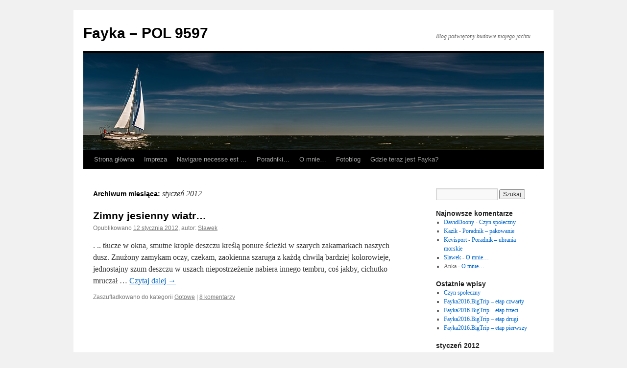

--- FILE ---
content_type: text/html; charset=UTF-8
request_url: http://www.fayka.pl/?m=201201
body_size: 9799
content:
<!DOCTYPE html>
<html lang="pl-PL">
<head>
<meta charset="UTF-8" />
<title>
styczeń | 2012 | Fayka &#8211; POL 9597	</title>
<link rel="profile" href="https://gmpg.org/xfn/11" />
<link rel="stylesheet" type="text/css" media="all" href="http://www.fayka.pl/wp-content/themes/twentyten/style.css?ver=20230808" />
<link rel="pingback" href="http://www.fayka.pl/xmlrpc.php">
          <script>
            (function(d){
              var js, id = 'powr-js', ref = d.getElementsByTagName('script')[0];
              if (d.getElementById(id)) {return;}
              js = d.createElement('script'); js.id = id; js.async = true;
              js.src = '//www.powr.io/powr.js';
              js.setAttribute('powr-token','JuNwpIkKm31409478179');
              js.setAttribute('external-type','wordpress');
              ref.parentNode.insertBefore(js, ref);
            }(document));
          </script>
          <meta name='robots' content='max-image-preview:large' />
	<style>img:is([sizes="auto" i], [sizes^="auto," i]) { contain-intrinsic-size: 3000px 1500px }</style>
	<link rel="alternate" type="application/rss+xml" title="Fayka - POL 9597 &raquo; Kanał z wpisami" href="https://www.fayka.pl/?feed=rss2" />
<link rel="alternate" type="application/rss+xml" title="Fayka - POL 9597 &raquo; Kanał z komentarzami" href="https://www.fayka.pl/?feed=comments-rss2" />
<script type="text/javascript">
/* <![CDATA[ */
window._wpemojiSettings = {"baseUrl":"https:\/\/s.w.org\/images\/core\/emoji\/15.0.3\/72x72\/","ext":".png","svgUrl":"https:\/\/s.w.org\/images\/core\/emoji\/15.0.3\/svg\/","svgExt":".svg","source":{"concatemoji":"http:\/\/www.fayka.pl\/wp-includes\/js\/wp-emoji-release.min.js?ver=6.7.4"}};
/*! This file is auto-generated */
!function(i,n){var o,s,e;function c(e){try{var t={supportTests:e,timestamp:(new Date).valueOf()};sessionStorage.setItem(o,JSON.stringify(t))}catch(e){}}function p(e,t,n){e.clearRect(0,0,e.canvas.width,e.canvas.height),e.fillText(t,0,0);var t=new Uint32Array(e.getImageData(0,0,e.canvas.width,e.canvas.height).data),r=(e.clearRect(0,0,e.canvas.width,e.canvas.height),e.fillText(n,0,0),new Uint32Array(e.getImageData(0,0,e.canvas.width,e.canvas.height).data));return t.every(function(e,t){return e===r[t]})}function u(e,t,n){switch(t){case"flag":return n(e,"\ud83c\udff3\ufe0f\u200d\u26a7\ufe0f","\ud83c\udff3\ufe0f\u200b\u26a7\ufe0f")?!1:!n(e,"\ud83c\uddfa\ud83c\uddf3","\ud83c\uddfa\u200b\ud83c\uddf3")&&!n(e,"\ud83c\udff4\udb40\udc67\udb40\udc62\udb40\udc65\udb40\udc6e\udb40\udc67\udb40\udc7f","\ud83c\udff4\u200b\udb40\udc67\u200b\udb40\udc62\u200b\udb40\udc65\u200b\udb40\udc6e\u200b\udb40\udc67\u200b\udb40\udc7f");case"emoji":return!n(e,"\ud83d\udc26\u200d\u2b1b","\ud83d\udc26\u200b\u2b1b")}return!1}function f(e,t,n){var r="undefined"!=typeof WorkerGlobalScope&&self instanceof WorkerGlobalScope?new OffscreenCanvas(300,150):i.createElement("canvas"),a=r.getContext("2d",{willReadFrequently:!0}),o=(a.textBaseline="top",a.font="600 32px Arial",{});return e.forEach(function(e){o[e]=t(a,e,n)}),o}function t(e){var t=i.createElement("script");t.src=e,t.defer=!0,i.head.appendChild(t)}"undefined"!=typeof Promise&&(o="wpEmojiSettingsSupports",s=["flag","emoji"],n.supports={everything:!0,everythingExceptFlag:!0},e=new Promise(function(e){i.addEventListener("DOMContentLoaded",e,{once:!0})}),new Promise(function(t){var n=function(){try{var e=JSON.parse(sessionStorage.getItem(o));if("object"==typeof e&&"number"==typeof e.timestamp&&(new Date).valueOf()<e.timestamp+604800&&"object"==typeof e.supportTests)return e.supportTests}catch(e){}return null}();if(!n){if("undefined"!=typeof Worker&&"undefined"!=typeof OffscreenCanvas&&"undefined"!=typeof URL&&URL.createObjectURL&&"undefined"!=typeof Blob)try{var e="postMessage("+f.toString()+"("+[JSON.stringify(s),u.toString(),p.toString()].join(",")+"));",r=new Blob([e],{type:"text/javascript"}),a=new Worker(URL.createObjectURL(r),{name:"wpTestEmojiSupports"});return void(a.onmessage=function(e){c(n=e.data),a.terminate(),t(n)})}catch(e){}c(n=f(s,u,p))}t(n)}).then(function(e){for(var t in e)n.supports[t]=e[t],n.supports.everything=n.supports.everything&&n.supports[t],"flag"!==t&&(n.supports.everythingExceptFlag=n.supports.everythingExceptFlag&&n.supports[t]);n.supports.everythingExceptFlag=n.supports.everythingExceptFlag&&!n.supports.flag,n.DOMReady=!1,n.readyCallback=function(){n.DOMReady=!0}}).then(function(){return e}).then(function(){var e;n.supports.everything||(n.readyCallback(),(e=n.source||{}).concatemoji?t(e.concatemoji):e.wpemoji&&e.twemoji&&(t(e.twemoji),t(e.wpemoji)))}))}((window,document),window._wpemojiSettings);
/* ]]> */
</script>
<style id='wp-emoji-styles-inline-css' type='text/css'>

	img.wp-smiley, img.emoji {
		display: inline !important;
		border: none !important;
		box-shadow: none !important;
		height: 1em !important;
		width: 1em !important;
		margin: 0 0.07em !important;
		vertical-align: -0.1em !important;
		background: none !important;
		padding: 0 !important;
	}
</style>
<link rel='stylesheet' id='wp-block-library-css' href='http://www.fayka.pl/wp-includes/css/dist/block-library/style.min.css?ver=6.7.4' type='text/css' media='all' />
<style id='wp-block-library-theme-inline-css' type='text/css'>
.wp-block-audio :where(figcaption){color:#555;font-size:13px;text-align:center}.is-dark-theme .wp-block-audio :where(figcaption){color:#ffffffa6}.wp-block-audio{margin:0 0 1em}.wp-block-code{border:1px solid #ccc;border-radius:4px;font-family:Menlo,Consolas,monaco,monospace;padding:.8em 1em}.wp-block-embed :where(figcaption){color:#555;font-size:13px;text-align:center}.is-dark-theme .wp-block-embed :where(figcaption){color:#ffffffa6}.wp-block-embed{margin:0 0 1em}.blocks-gallery-caption{color:#555;font-size:13px;text-align:center}.is-dark-theme .blocks-gallery-caption{color:#ffffffa6}:root :where(.wp-block-image figcaption){color:#555;font-size:13px;text-align:center}.is-dark-theme :root :where(.wp-block-image figcaption){color:#ffffffa6}.wp-block-image{margin:0 0 1em}.wp-block-pullquote{border-bottom:4px solid;border-top:4px solid;color:currentColor;margin-bottom:1.75em}.wp-block-pullquote cite,.wp-block-pullquote footer,.wp-block-pullquote__citation{color:currentColor;font-size:.8125em;font-style:normal;text-transform:uppercase}.wp-block-quote{border-left:.25em solid;margin:0 0 1.75em;padding-left:1em}.wp-block-quote cite,.wp-block-quote footer{color:currentColor;font-size:.8125em;font-style:normal;position:relative}.wp-block-quote:where(.has-text-align-right){border-left:none;border-right:.25em solid;padding-left:0;padding-right:1em}.wp-block-quote:where(.has-text-align-center){border:none;padding-left:0}.wp-block-quote.is-large,.wp-block-quote.is-style-large,.wp-block-quote:where(.is-style-plain){border:none}.wp-block-search .wp-block-search__label{font-weight:700}.wp-block-search__button{border:1px solid #ccc;padding:.375em .625em}:where(.wp-block-group.has-background){padding:1.25em 2.375em}.wp-block-separator.has-css-opacity{opacity:.4}.wp-block-separator{border:none;border-bottom:2px solid;margin-left:auto;margin-right:auto}.wp-block-separator.has-alpha-channel-opacity{opacity:1}.wp-block-separator:not(.is-style-wide):not(.is-style-dots){width:100px}.wp-block-separator.has-background:not(.is-style-dots){border-bottom:none;height:1px}.wp-block-separator.has-background:not(.is-style-wide):not(.is-style-dots){height:2px}.wp-block-table{margin:0 0 1em}.wp-block-table td,.wp-block-table th{word-break:normal}.wp-block-table :where(figcaption){color:#555;font-size:13px;text-align:center}.is-dark-theme .wp-block-table :where(figcaption){color:#ffffffa6}.wp-block-video :where(figcaption){color:#555;font-size:13px;text-align:center}.is-dark-theme .wp-block-video :where(figcaption){color:#ffffffa6}.wp-block-video{margin:0 0 1em}:root :where(.wp-block-template-part.has-background){margin-bottom:0;margin-top:0;padding:1.25em 2.375em}
</style>
<style id='classic-theme-styles-inline-css' type='text/css'>
/*! This file is auto-generated */
.wp-block-button__link{color:#fff;background-color:#32373c;border-radius:9999px;box-shadow:none;text-decoration:none;padding:calc(.667em + 2px) calc(1.333em + 2px);font-size:1.125em}.wp-block-file__button{background:#32373c;color:#fff;text-decoration:none}
</style>
<style id='global-styles-inline-css' type='text/css'>
:root{--wp--preset--aspect-ratio--square: 1;--wp--preset--aspect-ratio--4-3: 4/3;--wp--preset--aspect-ratio--3-4: 3/4;--wp--preset--aspect-ratio--3-2: 3/2;--wp--preset--aspect-ratio--2-3: 2/3;--wp--preset--aspect-ratio--16-9: 16/9;--wp--preset--aspect-ratio--9-16: 9/16;--wp--preset--color--black: #000;--wp--preset--color--cyan-bluish-gray: #abb8c3;--wp--preset--color--white: #fff;--wp--preset--color--pale-pink: #f78da7;--wp--preset--color--vivid-red: #cf2e2e;--wp--preset--color--luminous-vivid-orange: #ff6900;--wp--preset--color--luminous-vivid-amber: #fcb900;--wp--preset--color--light-green-cyan: #7bdcb5;--wp--preset--color--vivid-green-cyan: #00d084;--wp--preset--color--pale-cyan-blue: #8ed1fc;--wp--preset--color--vivid-cyan-blue: #0693e3;--wp--preset--color--vivid-purple: #9b51e0;--wp--preset--color--blue: #0066cc;--wp--preset--color--medium-gray: #666;--wp--preset--color--light-gray: #f1f1f1;--wp--preset--gradient--vivid-cyan-blue-to-vivid-purple: linear-gradient(135deg,rgba(6,147,227,1) 0%,rgb(155,81,224) 100%);--wp--preset--gradient--light-green-cyan-to-vivid-green-cyan: linear-gradient(135deg,rgb(122,220,180) 0%,rgb(0,208,130) 100%);--wp--preset--gradient--luminous-vivid-amber-to-luminous-vivid-orange: linear-gradient(135deg,rgba(252,185,0,1) 0%,rgba(255,105,0,1) 100%);--wp--preset--gradient--luminous-vivid-orange-to-vivid-red: linear-gradient(135deg,rgba(255,105,0,1) 0%,rgb(207,46,46) 100%);--wp--preset--gradient--very-light-gray-to-cyan-bluish-gray: linear-gradient(135deg,rgb(238,238,238) 0%,rgb(169,184,195) 100%);--wp--preset--gradient--cool-to-warm-spectrum: linear-gradient(135deg,rgb(74,234,220) 0%,rgb(151,120,209) 20%,rgb(207,42,186) 40%,rgb(238,44,130) 60%,rgb(251,105,98) 80%,rgb(254,248,76) 100%);--wp--preset--gradient--blush-light-purple: linear-gradient(135deg,rgb(255,206,236) 0%,rgb(152,150,240) 100%);--wp--preset--gradient--blush-bordeaux: linear-gradient(135deg,rgb(254,205,165) 0%,rgb(254,45,45) 50%,rgb(107,0,62) 100%);--wp--preset--gradient--luminous-dusk: linear-gradient(135deg,rgb(255,203,112) 0%,rgb(199,81,192) 50%,rgb(65,88,208) 100%);--wp--preset--gradient--pale-ocean: linear-gradient(135deg,rgb(255,245,203) 0%,rgb(182,227,212) 50%,rgb(51,167,181) 100%);--wp--preset--gradient--electric-grass: linear-gradient(135deg,rgb(202,248,128) 0%,rgb(113,206,126) 100%);--wp--preset--gradient--midnight: linear-gradient(135deg,rgb(2,3,129) 0%,rgb(40,116,252) 100%);--wp--preset--font-size--small: 13px;--wp--preset--font-size--medium: 20px;--wp--preset--font-size--large: 36px;--wp--preset--font-size--x-large: 42px;--wp--preset--spacing--20: 0.44rem;--wp--preset--spacing--30: 0.67rem;--wp--preset--spacing--40: 1rem;--wp--preset--spacing--50: 1.5rem;--wp--preset--spacing--60: 2.25rem;--wp--preset--spacing--70: 3.38rem;--wp--preset--spacing--80: 5.06rem;--wp--preset--shadow--natural: 6px 6px 9px rgba(0, 0, 0, 0.2);--wp--preset--shadow--deep: 12px 12px 50px rgba(0, 0, 0, 0.4);--wp--preset--shadow--sharp: 6px 6px 0px rgba(0, 0, 0, 0.2);--wp--preset--shadow--outlined: 6px 6px 0px -3px rgba(255, 255, 255, 1), 6px 6px rgba(0, 0, 0, 1);--wp--preset--shadow--crisp: 6px 6px 0px rgba(0, 0, 0, 1);}:where(.is-layout-flex){gap: 0.5em;}:where(.is-layout-grid){gap: 0.5em;}body .is-layout-flex{display: flex;}.is-layout-flex{flex-wrap: wrap;align-items: center;}.is-layout-flex > :is(*, div){margin: 0;}body .is-layout-grid{display: grid;}.is-layout-grid > :is(*, div){margin: 0;}:where(.wp-block-columns.is-layout-flex){gap: 2em;}:where(.wp-block-columns.is-layout-grid){gap: 2em;}:where(.wp-block-post-template.is-layout-flex){gap: 1.25em;}:where(.wp-block-post-template.is-layout-grid){gap: 1.25em;}.has-black-color{color: var(--wp--preset--color--black) !important;}.has-cyan-bluish-gray-color{color: var(--wp--preset--color--cyan-bluish-gray) !important;}.has-white-color{color: var(--wp--preset--color--white) !important;}.has-pale-pink-color{color: var(--wp--preset--color--pale-pink) !important;}.has-vivid-red-color{color: var(--wp--preset--color--vivid-red) !important;}.has-luminous-vivid-orange-color{color: var(--wp--preset--color--luminous-vivid-orange) !important;}.has-luminous-vivid-amber-color{color: var(--wp--preset--color--luminous-vivid-amber) !important;}.has-light-green-cyan-color{color: var(--wp--preset--color--light-green-cyan) !important;}.has-vivid-green-cyan-color{color: var(--wp--preset--color--vivid-green-cyan) !important;}.has-pale-cyan-blue-color{color: var(--wp--preset--color--pale-cyan-blue) !important;}.has-vivid-cyan-blue-color{color: var(--wp--preset--color--vivid-cyan-blue) !important;}.has-vivid-purple-color{color: var(--wp--preset--color--vivid-purple) !important;}.has-black-background-color{background-color: var(--wp--preset--color--black) !important;}.has-cyan-bluish-gray-background-color{background-color: var(--wp--preset--color--cyan-bluish-gray) !important;}.has-white-background-color{background-color: var(--wp--preset--color--white) !important;}.has-pale-pink-background-color{background-color: var(--wp--preset--color--pale-pink) !important;}.has-vivid-red-background-color{background-color: var(--wp--preset--color--vivid-red) !important;}.has-luminous-vivid-orange-background-color{background-color: var(--wp--preset--color--luminous-vivid-orange) !important;}.has-luminous-vivid-amber-background-color{background-color: var(--wp--preset--color--luminous-vivid-amber) !important;}.has-light-green-cyan-background-color{background-color: var(--wp--preset--color--light-green-cyan) !important;}.has-vivid-green-cyan-background-color{background-color: var(--wp--preset--color--vivid-green-cyan) !important;}.has-pale-cyan-blue-background-color{background-color: var(--wp--preset--color--pale-cyan-blue) !important;}.has-vivid-cyan-blue-background-color{background-color: var(--wp--preset--color--vivid-cyan-blue) !important;}.has-vivid-purple-background-color{background-color: var(--wp--preset--color--vivid-purple) !important;}.has-black-border-color{border-color: var(--wp--preset--color--black) !important;}.has-cyan-bluish-gray-border-color{border-color: var(--wp--preset--color--cyan-bluish-gray) !important;}.has-white-border-color{border-color: var(--wp--preset--color--white) !important;}.has-pale-pink-border-color{border-color: var(--wp--preset--color--pale-pink) !important;}.has-vivid-red-border-color{border-color: var(--wp--preset--color--vivid-red) !important;}.has-luminous-vivid-orange-border-color{border-color: var(--wp--preset--color--luminous-vivid-orange) !important;}.has-luminous-vivid-amber-border-color{border-color: var(--wp--preset--color--luminous-vivid-amber) !important;}.has-light-green-cyan-border-color{border-color: var(--wp--preset--color--light-green-cyan) !important;}.has-vivid-green-cyan-border-color{border-color: var(--wp--preset--color--vivid-green-cyan) !important;}.has-pale-cyan-blue-border-color{border-color: var(--wp--preset--color--pale-cyan-blue) !important;}.has-vivid-cyan-blue-border-color{border-color: var(--wp--preset--color--vivid-cyan-blue) !important;}.has-vivid-purple-border-color{border-color: var(--wp--preset--color--vivid-purple) !important;}.has-vivid-cyan-blue-to-vivid-purple-gradient-background{background: var(--wp--preset--gradient--vivid-cyan-blue-to-vivid-purple) !important;}.has-light-green-cyan-to-vivid-green-cyan-gradient-background{background: var(--wp--preset--gradient--light-green-cyan-to-vivid-green-cyan) !important;}.has-luminous-vivid-amber-to-luminous-vivid-orange-gradient-background{background: var(--wp--preset--gradient--luminous-vivid-amber-to-luminous-vivid-orange) !important;}.has-luminous-vivid-orange-to-vivid-red-gradient-background{background: var(--wp--preset--gradient--luminous-vivid-orange-to-vivid-red) !important;}.has-very-light-gray-to-cyan-bluish-gray-gradient-background{background: var(--wp--preset--gradient--very-light-gray-to-cyan-bluish-gray) !important;}.has-cool-to-warm-spectrum-gradient-background{background: var(--wp--preset--gradient--cool-to-warm-spectrum) !important;}.has-blush-light-purple-gradient-background{background: var(--wp--preset--gradient--blush-light-purple) !important;}.has-blush-bordeaux-gradient-background{background: var(--wp--preset--gradient--blush-bordeaux) !important;}.has-luminous-dusk-gradient-background{background: var(--wp--preset--gradient--luminous-dusk) !important;}.has-pale-ocean-gradient-background{background: var(--wp--preset--gradient--pale-ocean) !important;}.has-electric-grass-gradient-background{background: var(--wp--preset--gradient--electric-grass) !important;}.has-midnight-gradient-background{background: var(--wp--preset--gradient--midnight) !important;}.has-small-font-size{font-size: var(--wp--preset--font-size--small) !important;}.has-medium-font-size{font-size: var(--wp--preset--font-size--medium) !important;}.has-large-font-size{font-size: var(--wp--preset--font-size--large) !important;}.has-x-large-font-size{font-size: var(--wp--preset--font-size--x-large) !important;}
:where(.wp-block-post-template.is-layout-flex){gap: 1.25em;}:where(.wp-block-post-template.is-layout-grid){gap: 1.25em;}
:where(.wp-block-columns.is-layout-flex){gap: 2em;}:where(.wp-block-columns.is-layout-grid){gap: 2em;}
:root :where(.wp-block-pullquote){font-size: 1.5em;line-height: 1.6;}
</style>
<link rel='stylesheet' id='contact-form-7-css' href='http://www.fayka.pl/wp-content/plugins/contact-form-7/includes/css/styles.css?ver=6.0.1' type='text/css' media='all' />
<link rel='stylesheet' id='twentyten-block-style-css' href='http://www.fayka.pl/wp-content/themes/twentyten/blocks.css?ver=20230627' type='text/css' media='all' />
<link rel="https://api.w.org/" href="https://www.fayka.pl/index.php?rest_route=/" /><link rel="EditURI" type="application/rsd+xml" title="RSD" href="https://www.fayka.pl/xmlrpc.php?rsd" />
<meta name="generator" content="WordPress 6.7.4" />
</head>

<body class="archive date">
<div id="wrapper" class="hfeed">
	<div id="header">
		<div id="masthead">
			<div id="branding" role="banner">
								<div id="site-title">
					<span>
						<a href="https://www.fayka.pl/" rel="home">Fayka &#8211; POL 9597</a>
					</span>
				</div>
				<div id="site-description">Blog poświęcony budowie mojego jachtu</div>

									<img src="http://www.fayka.pl/wp-content/uploads/2014/01/fayka_pl.jpg" width="940" height="198" alt="" />
								</div><!-- #branding -->

			<div id="access" role="navigation">
								<div class="skip-link screen-reader-text"><a href="#content">Przejdź do treści</a></div>
				<div class="menu-header"><ul id="menu-glowne" class="menu"><li id="menu-item-2065" class="menu-item menu-item-type-custom menu-item-object-custom menu-item-2065"><a href="http://www.fayka.pl">Strona główna</a></li>
<li id="menu-item-2066" class="menu-item menu-item-type-post_type menu-item-object-page menu-item-has-children menu-item-2066"><a href="https://www.fayka.pl/?page_id=1877">Impreza</a>
<ul class="sub-menu">
	<li id="menu-item-2069" class="menu-item menu-item-type-post_type menu-item-object-page menu-item-2069"><a href="https://www.fayka.pl/?page_id=1629">Zaproszenie na&#8230; imprezę</a></li>
	<li id="menu-item-2067" class="menu-item menu-item-type-post_type menu-item-object-page menu-item-2067"><a href="https://www.fayka.pl/?page_id=1783">Fay(k)owe prezenty</a></li>
	<li id="menu-item-2068" class="menu-item menu-item-type-post_type menu-item-object-page menu-item-2068"><a href="https://www.fayka.pl/?page_id=1873">Harmonogram imprezy</a></li>
</ul>
</li>
<li id="menu-item-2079" class="menu-item menu-item-type-post_type menu-item-object-page menu-item-has-children menu-item-2079"><a href="https://www.fayka.pl/?page_id=2072">Navigare necesse est &#8230;</a>
<ul class="sub-menu">
	<li id="menu-item-2071" class="menu-item menu-item-type-post_type menu-item-object-page menu-item-2071"><a href="https://www.fayka.pl/?page_id=2063">Dziewiczy rejs!</a></li>
	<li id="menu-item-2080" class="menu-item menu-item-type-post_type menu-item-object-page menu-item-2080"><a href="https://www.fayka.pl/?page_id=2075">Sopocki lansik ;-)</a></li>
	<li id="menu-item-2220" class="menu-item menu-item-type-post_type menu-item-object-page menu-item-2220"><a href="https://www.fayka.pl/?page_id=2216">SPB2014</a></li>
	<li id="menu-item-2248" class="menu-item menu-item-type-post_type menu-item-object-page menu-item-2248"><a href="https://www.fayka.pl/?page_id=2240">DKJ &#8211; Zatoka</a></li>
	<li id="menu-item-2223" class="menu-item menu-item-type-post_type menu-item-object-page menu-item-2223"><a href="https://www.fayka.pl/?page_id=2221">FaykaSAFE2014</a></li>
	<li id="menu-item-2247" class="menu-item menu-item-type-post_type menu-item-object-page menu-item-2247"><a href="https://www.fayka.pl/?page_id=2243">Bornholm2014</a></li>
</ul>
</li>
<li id="menu-item-2251" class="menu-item menu-item-type-post_type menu-item-object-page menu-item-has-children menu-item-2251"><a href="https://www.fayka.pl/?page_id=2249">Poradniki&#8230;</a>
<ul class="sub-menu">
	<li id="menu-item-2258" class="menu-item menu-item-type-post_type menu-item-object-page menu-item-2258"><a href="https://www.fayka.pl/?page_id=2256">Poradnik &#8211; przygotowanie</a></li>
	<li id="menu-item-2283" class="menu-item menu-item-type-post_type menu-item-object-page menu-item-2283"><a href="https://www.fayka.pl/?page_id=2261">Poradnik &#8211; pakowanie</a></li>
	<li id="menu-item-2284" class="menu-item menu-item-type-post_type menu-item-object-page menu-item-2284"><a href="https://www.fayka.pl/?page_id=2259">Poradnik &#8211; dokumenty</a></li>
	<li id="menu-item-2282" class="menu-item menu-item-type-post_type menu-item-object-page menu-item-2282"><a href="https://www.fayka.pl/?page_id=2263">Poradnik &#8211; ubrania morskie</a></li>
	<li id="menu-item-2281" class="menu-item menu-item-type-post_type menu-item-object-page menu-item-2281"><a href="https://www.fayka.pl/?page_id=2265">Poradnik &#8211; ubrania cywilne</a></li>
	<li id="menu-item-2338" class="menu-item menu-item-type-post_type menu-item-object-page menu-item-2338"><a href="https://www.fayka.pl/?page_id=2333">Poradnik &#8211; higiena</a></li>
	<li id="menu-item-2279" class="menu-item menu-item-type-post_type menu-item-object-page menu-item-2279"><a href="https://www.fayka.pl/?page_id=2270">Poradnik &#8211; apteczka</a></li>
	<li id="menu-item-2280" class="menu-item menu-item-type-post_type menu-item-object-page menu-item-2280"><a href="https://www.fayka.pl/?page_id=2267">Poradnik &#8211; elektronika</a></li>
	<li id="menu-item-2291" class="menu-item menu-item-type-post_type menu-item-object-page menu-item-2291"><a href="https://www.fayka.pl/?page_id=2286">Poradnik &#8211; sprzęt różny</a></li>
	<li id="menu-item-2290" class="menu-item menu-item-type-post_type menu-item-object-page menu-item-2290"><a href="https://www.fayka.pl/?page_id=2288">Poradnik &#8211; wydatki</a></li>
	<li id="menu-item-2341" class="menu-item menu-item-type-post_type menu-item-object-page menu-item-2341"><a href="https://www.fayka.pl/?page_id=2339">Poradnik &#8211; podsumowanie</a></li>
	<li id="menu-item-2489" class="menu-item menu-item-type-post_type menu-item-object-page menu-item-2489"><a href="https://www.fayka.pl/?page_id=2487">Poradnik &#8211; czytelnicy</a></li>
</ul>
</li>
<li id="menu-item-2070" class="menu-item menu-item-type-post_type menu-item-object-page menu-item-home menu-item-2070"><a href="https://www.fayka.pl/?page_id=78">O mnie&#8230;</a></li>
<li id="menu-item-2360" class="menu-item menu-item-type-custom menu-item-object-custom menu-item-2360"><a href="http://www.ciunczyk.com/slawek/Fayka/">Fotoblog</a></li>
<li id="menu-item-2364" class="menu-item menu-item-type-custom menu-item-object-custom menu-item-2364"><a href="http://www.marinetraffic.com/pl/ais/home/oldmmsi:261025920/zoom:15/olddate:lastknown">Gdzie teraz jest Fayka?</a></li>
</ul></div>			</div><!-- #access -->
		</div><!-- #masthead -->
	</div><!-- #header -->

	<div id="main">

		<div id="container">
			<div id="content" role="main">


			<h1 class="page-title">
			Archiwum miesiąca: <span>styczeń 2012</span>			</h1>





	
			<div id="post-1276" class="post-1276 post type-post status-publish format-standard hentry category-gotowe">
			<h2 class="entry-title"><a href="https://www.fayka.pl/?p=1276" rel="bookmark">Zimny jesienny wiatr&#8230;</a></h2>

			<div class="entry-meta">
				<span class="meta-prep meta-prep-author">Opublikowano</span> <a href="https://www.fayka.pl/?p=1276" title="01:20" rel="bookmark"><span class="entry-date">12 stycznia 2012</span></a>, <span class="meta-sep">autor:</span> <span class="author vcard"><a class="url fn n" href="https://www.fayka.pl/?author=2" title="Zobacz wszystkie wpisy opublikowane przez Slawek">Slawek</a></span>			</div><!-- .entry-meta -->

					<div class="entry-summary">
				<p>. .. tłucze w okna, smutne krople deszczu kreślą ponure ścieżki w szarych zakamarkach naszych dusz. Znużony zamykam oczy, czekam, zaokienna szaruga z każdą chwilą bardziej kolorowieje, jednostajny szum deszczu w uszach niepostrzeżenie nabiera innego tembru, coś jakby, cichutko mruczał &hellip; <a href="https://www.fayka.pl/?p=1276">Czytaj dalej <span class="meta-nav">&rarr;</span></a></p>
			</div><!-- .entry-summary -->
	
			<div class="entry-utility">
									<span class="cat-links">
						<span class="entry-utility-prep entry-utility-prep-cat-links">Zaszufladkowano do kategorii</span> <a href="https://www.fayka.pl/?cat=5" rel="category">Gotowe</a>					</span>
					<span class="meta-sep">|</span>
				
				
				<span class="comments-link"><a href="https://www.fayka.pl/?p=1276#comments">8 komentarzy</a></span>

							</div><!-- .entry-utility -->
		</div><!-- #post-1276 -->

		
	


			</div><!-- #content -->
		</div><!-- #container -->


		<div id="primary" class="widget-area" role="complementary">
			<ul class="xoxo">

<li id="search-4" class="widget-container widget_search"><form role="search" method="get" id="searchform" class="searchform" action="https://www.fayka.pl/">
				<div>
					<label class="screen-reader-text" for="s">Szukaj:</label>
					<input type="text" value="" name="s" id="s" />
					<input type="submit" id="searchsubmit" value="Szukaj" />
				</div>
			</form></li><li id="recent-comments-4" class="widget-container widget_recent_comments"><h3 class="widget-title">Najnowsze komentarze</h3><ul id="recentcomments"><li class="recentcomments"><span class="comment-author-link"><a href="https://www.zxcprint.com/" class="url" rel="ugc external nofollow">DavidDoony</a></span> - <a href="https://www.fayka.pl/?p=2813&#038;cpage=1#comment-342492">Czyn społeczny</a></li><li class="recentcomments"><span class="comment-author-link"><a href="https://kevisport.pl" class="url" rel="ugc external nofollow">Kazik</a></span> - <a href="https://www.fayka.pl/?page_id=2261&#038;cpage=1#comment-338241">Poradnik &#8211; pakowanie</a></li><li class="recentcomments"><span class="comment-author-link"><a href="https://kevisport.pl" class="url" rel="ugc external nofollow">Kevisport</a></span> - <a href="https://www.fayka.pl/?page_id=2263&#038;cpage=1#comment-335426">Poradnik &#8211; ubrania morskie</a></li><li class="recentcomments"><span class="comment-author-link"><a href="http://www.ciunczyk.com" class="url" rel="ugc external nofollow">Slawek</a></span> - <a href="https://www.fayka.pl/?page_id=78&#038;cpage=1#comment-144580">O mnie&#8230;</a></li><li class="recentcomments"><span class="comment-author-link">Anka</span> - <a href="https://www.fayka.pl/?page_id=78&#038;cpage=1#comment-144573">O mnie&#8230;</a></li></ul></li>
		<li id="recent-posts-2" class="widget-container widget_recent_entries">
		<h3 class="widget-title">Ostatnie wpisy</h3>
		<ul>
											<li>
					<a href="https://www.fayka.pl/?p=2813">Czyn społeczny</a>
									</li>
											<li>
					<a href="https://www.fayka.pl/?p=2744">Fayka2016.BigTrip – etap czwarty</a>
									</li>
											<li>
					<a href="https://www.fayka.pl/?p=2714">Fayka2016.BigTrip &#8211; etap trzeci</a>
									</li>
											<li>
					<a href="https://www.fayka.pl/?p=2685">Fayka2016.BigTrip &#8211; etap drugi</a>
									</li>
											<li>
					<a href="https://www.fayka.pl/?p=2676">Fayka2016.BigTrip &#8211; etap pierwszy</a>
									</li>
					</ul>

		</li>			</ul>
		</div><!-- #primary .widget-area -->


		<div id="secondary" class="widget-area" role="complementary">
			<ul class="xoxo">
				<li id="calendar-4" class="widget-container widget_calendar"><div id="calendar_wrap" class="calendar_wrap"><table id="wp-calendar" class="wp-calendar-table">
	<caption>styczeń 2012</caption>
	<thead>
	<tr>
		<th scope="col" title="poniedziałek">P</th>
		<th scope="col" title="wtorek">W</th>
		<th scope="col" title="środa">Ś</th>
		<th scope="col" title="czwartek">C</th>
		<th scope="col" title="piątek">P</th>
		<th scope="col" title="sobota">S</th>
		<th scope="col" title="niedziela">N</th>
	</tr>
	</thead>
	<tbody>
	<tr>
		<td colspan="6" class="pad">&nbsp;</td><td>1</td>
	</tr>
	<tr>
		<td>2</td><td>3</td><td>4</td><td>5</td><td>6</td><td>7</td><td>8</td>
	</tr>
	<tr>
		<td>9</td><td>10</td><td>11</td><td><a href="https://www.fayka.pl/?m=20120112" aria-label="Wpisy opublikowane dnia 2012-01-12">12</a></td><td>13</td><td>14</td><td>15</td>
	</tr>
	<tr>
		<td>16</td><td>17</td><td>18</td><td>19</td><td>20</td><td>21</td><td>22</td>
	</tr>
	<tr>
		<td>23</td><td>24</td><td>25</td><td>26</td><td>27</td><td>28</td><td>29</td>
	</tr>
	<tr>
		<td>30</td><td>31</td>
		<td class="pad" colspan="5">&nbsp;</td>
	</tr>
	</tbody>
	</table><nav aria-label="Poprzednie i następne miesiące" class="wp-calendar-nav">
		<span class="wp-calendar-nav-prev"><a href="https://www.fayka.pl/?m=201111">&laquo; lis</a></span>
		<span class="pad">&nbsp;</span>
		<span class="wp-calendar-nav-next"><a href="https://www.fayka.pl/?m=201202">lut &raquo;</a></span>
	</nav></div></li><li id="archives-4" class="widget-container widget_archive"><h3 class="widget-title">Archiwa</h3>
			<ul>
					<li><a href='https://www.fayka.pl/?m=202003'>marzec 2020</a>&nbsp;(1)</li>
	<li><a href='https://www.fayka.pl/?m=201901'>styczeń 2019</a>&nbsp;(2)</li>
	<li><a href='https://www.fayka.pl/?m=201711'>listopad 2017</a>&nbsp;(1)</li>
	<li><a href='https://www.fayka.pl/?m=201607'>lipiec 2016</a>&nbsp;(1)</li>
	<li><a href='https://www.fayka.pl/?m=201606'>czerwiec 2016</a>&nbsp;(1)</li>
	<li><a href='https://www.fayka.pl/?m=201605'>maj 2016</a>&nbsp;(1)</li>
	<li><a href='https://www.fayka.pl/?m=201601'>styczeń 2016</a>&nbsp;(1)</li>
	<li><a href='https://www.fayka.pl/?m=201510'>październik 2015</a>&nbsp;(2)</li>
	<li><a href='https://www.fayka.pl/?m=201507'>lipiec 2015</a>&nbsp;(1)</li>
	<li><a href='https://www.fayka.pl/?m=201506'>czerwiec 2015</a>&nbsp;(1)</li>
	<li><a href='https://www.fayka.pl/?m=201505'>maj 2015</a>&nbsp;(1)</li>
	<li><a href='https://www.fayka.pl/?m=201501'>styczeń 2015</a>&nbsp;(2)</li>
	<li><a href='https://www.fayka.pl/?m=201412'>grudzień 2014</a>&nbsp;(2)</li>
	<li><a href='https://www.fayka.pl/?m=201410'>październik 2014</a>&nbsp;(1)</li>
	<li><a href='https://www.fayka.pl/?m=201409'>wrzesień 2014</a>&nbsp;(2)</li>
	<li><a href='https://www.fayka.pl/?m=201406'>czerwiec 2014</a>&nbsp;(1)</li>
	<li><a href='https://www.fayka.pl/?m=201405'>maj 2014</a>&nbsp;(1)</li>
	<li><a href='https://www.fayka.pl/?m=201404'>kwiecień 2014</a>&nbsp;(2)</li>
	<li><a href='https://www.fayka.pl/?m=201401'>styczeń 2014</a>&nbsp;(2)</li>
	<li><a href='https://www.fayka.pl/?m=201312'>grudzień 2013</a>&nbsp;(1)</li>
	<li><a href='https://www.fayka.pl/?m=201311'>listopad 2013</a>&nbsp;(2)</li>
	<li><a href='https://www.fayka.pl/?m=201310'>październik 2013</a>&nbsp;(2)</li>
	<li><a href='https://www.fayka.pl/?m=201309'>wrzesień 2013</a>&nbsp;(1)</li>
	<li><a href='https://www.fayka.pl/?m=201308'>sierpień 2013</a>&nbsp;(3)</li>
	<li><a href='https://www.fayka.pl/?m=201307'>lipiec 2013</a>&nbsp;(2)</li>
	<li><a href='https://www.fayka.pl/?m=201306'>czerwiec 2013</a>&nbsp;(3)</li>
	<li><a href='https://www.fayka.pl/?m=201305'>maj 2013</a>&nbsp;(2)</li>
	<li><a href='https://www.fayka.pl/?m=201304'>kwiecień 2013</a>&nbsp;(2)</li>
	<li><a href='https://www.fayka.pl/?m=201303'>marzec 2013</a>&nbsp;(3)</li>
	<li><a href='https://www.fayka.pl/?m=201212'>grudzień 2012</a>&nbsp;(4)</li>
	<li><a href='https://www.fayka.pl/?m=201211'>listopad 2012</a>&nbsp;(2)</li>
	<li><a href='https://www.fayka.pl/?m=201210'>październik 2012</a>&nbsp;(2)</li>
	<li><a href='https://www.fayka.pl/?m=201209'>wrzesień 2012</a>&nbsp;(3)</li>
	<li><a href='https://www.fayka.pl/?m=201208'>sierpień 2012</a>&nbsp;(2)</li>
	<li><a href='https://www.fayka.pl/?m=201207'>lipiec 2012</a>&nbsp;(2)</li>
	<li><a href='https://www.fayka.pl/?m=201206'>czerwiec 2012</a>&nbsp;(4)</li>
	<li><a href='https://www.fayka.pl/?m=201205'>maj 2012</a>&nbsp;(2)</li>
	<li><a href='https://www.fayka.pl/?m=201204'>kwiecień 2012</a>&nbsp;(3)</li>
	<li><a href='https://www.fayka.pl/?m=201202'>luty 2012</a>&nbsp;(1)</li>
	<li><a href='https://www.fayka.pl/?m=201201'>styczeń 2012</a>&nbsp;(1)</li>
	<li><a href='https://www.fayka.pl/?m=201111'>listopad 2011</a>&nbsp;(3)</li>
	<li><a href='https://www.fayka.pl/?m=201110'>październik 2011</a>&nbsp;(1)</li>
	<li><a href='https://www.fayka.pl/?m=201109'>wrzesień 2011</a>&nbsp;(1)</li>
	<li><a href='https://www.fayka.pl/?m=201108'>sierpień 2011</a>&nbsp;(2)</li>
	<li><a href='https://www.fayka.pl/?m=201106'>czerwiec 2011</a>&nbsp;(3)</li>
	<li><a href='https://www.fayka.pl/?m=201104'>kwiecień 2011</a>&nbsp;(2)</li>
	<li><a href='https://www.fayka.pl/?m=201101'>styczeń 2011</a>&nbsp;(3)</li>
	<li><a href='https://www.fayka.pl/?m=201011'>listopad 2010</a>&nbsp;(2)</li>
	<li><a href='https://www.fayka.pl/?m=201010'>październik 2010</a>&nbsp;(2)</li>
	<li><a href='https://www.fayka.pl/?m=201009'>wrzesień 2010</a>&nbsp;(1)</li>
	<li><a href='https://www.fayka.pl/?m=201008'>sierpień 2010</a>&nbsp;(3)</li>
	<li><a href='https://www.fayka.pl/?m=201006'>czerwiec 2010</a>&nbsp;(2)</li>
	<li><a href='https://www.fayka.pl/?m=201004'>kwiecień 2010</a>&nbsp;(3)</li>
	<li><a href='https://www.fayka.pl/?m=201003'>marzec 2010</a>&nbsp;(2)</li>
	<li><a href='https://www.fayka.pl/?m=201001'>styczeń 2010</a>&nbsp;(1)</li>
	<li><a href='https://www.fayka.pl/?m=200912'>grudzień 2009</a>&nbsp;(2)</li>
	<li><a href='https://www.fayka.pl/?m=200911'>listopad 2009</a>&nbsp;(1)</li>
	<li><a href='https://www.fayka.pl/?m=200910'>październik 2009</a>&nbsp;(2)</li>
	<li><a href='https://www.fayka.pl/?m=200909'>wrzesień 2009</a>&nbsp;(2)</li>
	<li><a href='https://www.fayka.pl/?m=200908'>sierpień 2009</a>&nbsp;(2)</li>
	<li><a href='https://www.fayka.pl/?m=200907'>lipiec 2009</a>&nbsp;(3)</li>
	<li><a href='https://www.fayka.pl/?m=200906'>czerwiec 2009</a>&nbsp;(4)</li>
	<li><a href='https://www.fayka.pl/?m=200905'>maj 2009</a>&nbsp;(3)</li>
	<li><a href='https://www.fayka.pl/?m=200902'>luty 2009</a>&nbsp;(1)</li>
	<li><a href='https://www.fayka.pl/?m=200808'>sierpień 2008</a>&nbsp;(1)</li>
	<li><a href='https://www.fayka.pl/?m=200805'>maj 2008</a>&nbsp;(2)</li>
	<li><a href='https://www.fayka.pl/?m=200803'>marzec 2008</a>&nbsp;(1)</li>
	<li><a href='https://www.fayka.pl/?m=200801'>styczeń 2008</a>&nbsp;(1)</li>
	<li><a href='https://www.fayka.pl/?m=200712'>grudzień 2007</a>&nbsp;(2)</li>
			</ul>

			</li>        <div class='widget powr-hit-counter' label='wordpress_1409478167'></div>
        			</ul>
		</div><!-- #secondary .widget-area -->

	</div><!-- #main -->

	<div id="footer" role="contentinfo">
		<div id="colophon">



			<div id="site-info">
				<a href="https://www.fayka.pl/" rel="home">
					Fayka &#8211; POL 9597				</a>
							</div><!-- #site-info -->

			<div id="site-generator">
								<a href="https://pl.wordpress.org/" class="imprint" title="Semantyczna platforma publikowania osobistego">
					Dumnie wspierane przez WordPress.				</a>
			</div><!-- #site-generator -->

		</div><!-- #colophon -->
	</div><!-- #footer -->

</div><!-- #wrapper -->

<script type="text/javascript" src="http://www.fayka.pl/wp-includes/js/dist/hooks.min.js?ver=4d63a3d491d11ffd8ac6" id="wp-hooks-js"></script>
<script type="text/javascript" src="http://www.fayka.pl/wp-includes/js/dist/i18n.min.js?ver=5e580eb46a90c2b997e6" id="wp-i18n-js"></script>
<script type="text/javascript" id="wp-i18n-js-after">
/* <![CDATA[ */
wp.i18n.setLocaleData( { 'text direction\u0004ltr': [ 'ltr' ] } );
/* ]]> */
</script>
<script type="text/javascript" src="http://www.fayka.pl/wp-content/plugins/contact-form-7/includes/swv/js/index.js?ver=6.0.1" id="swv-js"></script>
<script type="text/javascript" id="contact-form-7-js-translations">
/* <![CDATA[ */
( function( domain, translations ) {
	var localeData = translations.locale_data[ domain ] || translations.locale_data.messages;
	localeData[""].domain = domain;
	wp.i18n.setLocaleData( localeData, domain );
} )( "contact-form-7", {"translation-revision-date":"2024-02-05 07:59:38+0000","generator":"GlotPress\/4.0.1","domain":"messages","locale_data":{"messages":{"":{"domain":"messages","plural-forms":"nplurals=3; plural=(n == 1) ? 0 : ((n % 10 >= 2 && n % 10 <= 4 && (n % 100 < 12 || n % 100 > 14)) ? 1 : 2);","lang":"pl"},"Error:":["B\u0142\u0105d:"]}},"comment":{"reference":"includes\/js\/index.js"}} );
/* ]]> */
</script>
<script type="text/javascript" id="contact-form-7-js-before">
/* <![CDATA[ */
var wpcf7 = {
    "api": {
        "root": "https:\/\/www.fayka.pl\/index.php?rest_route=\/",
        "namespace": "contact-form-7\/v1"
    }
};
/* ]]> */
</script>
<script type="text/javascript" src="http://www.fayka.pl/wp-content/plugins/contact-form-7/includes/js/index.js?ver=6.0.1" id="contact-form-7-js"></script>
</body>
</html>
